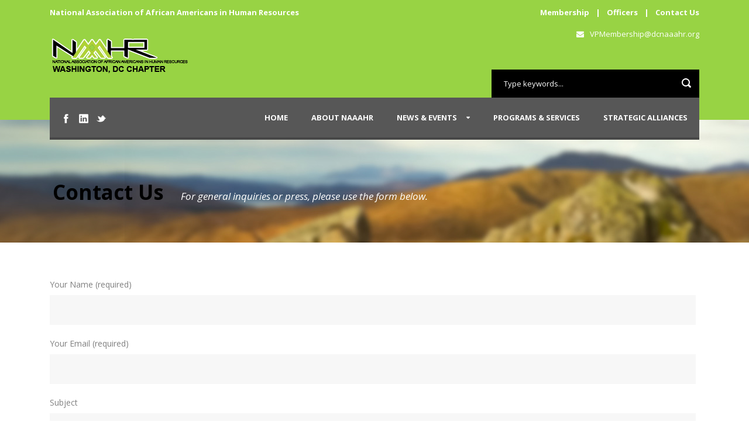

--- FILE ---
content_type: text/html; charset=UTF-8
request_url: http://www.naaahrdc.org/contact-us/
body_size: 26088
content:
<!DOCTYPE html>
<!--[if IE 7]><html class="ie ie7 ltie8 ltie9" lang="en-US"><![endif]-->
<!--[if IE 8]><html class="ie ie8 ltie9" lang="en-US"><![endif]-->
<!--[if !(IE 7) | !(IE 8)  ]><!-->
<html lang="en-US">
<!--<![endif]-->

<head>
	<meta charset="UTF-8" />
	<meta name="viewport" content="width=device-width" />
	<title>National Association of African Americans in Human Resources   &raquo; Contact Us</title>
	<link rel="pingback" href="http://www.naaahrdc.org/xmlrpc.php" />
	
	<link rel='dns-prefetch' href='//fonts.googleapis.com' />
<link rel='dns-prefetch' href='//s.w.org' />
<link rel="alternate" type="application/rss+xml" title="National Association of African Americans in Human Resources &raquo; Feed" href="http://www.naaahrdc.org/feed/" />
<link rel="alternate" type="application/rss+xml" title="National Association of African Americans in Human Resources &raquo; Comments Feed" href="http://www.naaahrdc.org/comments/feed/" />
<link rel="alternate" type="text/calendar" title="National Association of African Americans in Human Resources &raquo; iCal Feed" href="http://www.naaahrdc.org/events/?ical=1" />
		<script type="text/javascript">
			window._wpemojiSettings = {"baseUrl":"https:\/\/s.w.org\/images\/core\/emoji\/11\/72x72\/","ext":".png","svgUrl":"https:\/\/s.w.org\/images\/core\/emoji\/11\/svg\/","svgExt":".svg","source":{"concatemoji":"http:\/\/www.naaahrdc.org\/wp-includes\/js\/wp-emoji-release.min.js?ver=5.0.22"}};
			!function(e,a,t){var n,r,o,i=a.createElement("canvas"),p=i.getContext&&i.getContext("2d");function s(e,t){var a=String.fromCharCode;p.clearRect(0,0,i.width,i.height),p.fillText(a.apply(this,e),0,0);e=i.toDataURL();return p.clearRect(0,0,i.width,i.height),p.fillText(a.apply(this,t),0,0),e===i.toDataURL()}function c(e){var t=a.createElement("script");t.src=e,t.defer=t.type="text/javascript",a.getElementsByTagName("head")[0].appendChild(t)}for(o=Array("flag","emoji"),t.supports={everything:!0,everythingExceptFlag:!0},r=0;r<o.length;r++)t.supports[o[r]]=function(e){if(!p||!p.fillText)return!1;switch(p.textBaseline="top",p.font="600 32px Arial",e){case"flag":return s([55356,56826,55356,56819],[55356,56826,8203,55356,56819])?!1:!s([55356,57332,56128,56423,56128,56418,56128,56421,56128,56430,56128,56423,56128,56447],[55356,57332,8203,56128,56423,8203,56128,56418,8203,56128,56421,8203,56128,56430,8203,56128,56423,8203,56128,56447]);case"emoji":return!s([55358,56760,9792,65039],[55358,56760,8203,9792,65039])}return!1}(o[r]),t.supports.everything=t.supports.everything&&t.supports[o[r]],"flag"!==o[r]&&(t.supports.everythingExceptFlag=t.supports.everythingExceptFlag&&t.supports[o[r]]);t.supports.everythingExceptFlag=t.supports.everythingExceptFlag&&!t.supports.flag,t.DOMReady=!1,t.readyCallback=function(){t.DOMReady=!0},t.supports.everything||(n=function(){t.readyCallback()},a.addEventListener?(a.addEventListener("DOMContentLoaded",n,!1),e.addEventListener("load",n,!1)):(e.attachEvent("onload",n),a.attachEvent("onreadystatechange",function(){"complete"===a.readyState&&t.readyCallback()})),(n=t.source||{}).concatemoji?c(n.concatemoji):n.wpemoji&&n.twemoji&&(c(n.twemoji),c(n.wpemoji)))}(window,document,window._wpemojiSettings);
		</script>
		<style type="text/css">
img.wp-smiley,
img.emoji {
	display: inline !important;
	border: none !important;
	box-shadow: none !important;
	height: 1em !important;
	width: 1em !important;
	margin: 0 .07em !important;
	vertical-align: -0.1em !important;
	background: none !important;
	padding: 0 !important;
}
</style>
<link rel='stylesheet' id='validate-engine-css-css'  href='http://www.naaahrdc.org/wp-content/plugins/wysija-newsletters/css/validationEngine.jquery.css?ver=2.10.2' type='text/css' media='all' />
<link rel='stylesheet' id='layerslider-css'  href='http://www.naaahrdc.org/wp-content/plugins/LayerSlider/static/layerslider/css/layerslider.css?ver=6.1.0' type='text/css' media='all' />
<link rel='stylesheet' id='ls-google-fonts-css'  href='http://fonts.googleapis.com/css?family=Lato:100,300,regular,700,900%7COpen+Sans:300%7CIndie+Flower:regular%7COswald:300,regular,700&#038;subset=latin%2Clatin-ext' type='text/css' media='all' />
<link rel='stylesheet' id='wp-block-library-css'  href='http://www.naaahrdc.org/wp-includes/css/dist/block-library/style.min.css?ver=5.0.22' type='text/css' media='all' />
<link rel='stylesheet' id='contact-form-7-css'  href='http://www.naaahrdc.org/wp-content/plugins/contact-form-7/includes/css/styles.css?ver=5.1.1' type='text/css' media='all' />
<link rel='stylesheet' id='woocommerce-layout-css'  href='http://www.naaahrdc.org/wp-content/plugins/woocommerce/assets/css/woocommerce-layout.css?ver=3.5.10' type='text/css' media='all' />
<link rel='stylesheet' id='woocommerce-smallscreen-css'  href='http://www.naaahrdc.org/wp-content/plugins/woocommerce/assets/css/woocommerce-smallscreen.css?ver=3.5.10' type='text/css' media='only screen and (max-width: 768px)' />
<link rel='stylesheet' id='woocommerce-general-css'  href='http://www.naaahrdc.org/wp-content/plugins/woocommerce/assets/css/woocommerce.css?ver=3.5.10' type='text/css' media='all' />
<style id='woocommerce-inline-inline-css' type='text/css'>
.woocommerce form .form-row .required { visibility: visible; }
</style>
<link rel='stylesheet' id='style-css'  href='http://www.naaahrdc.org/wp-content/themes/charityhub/style.css?ver=5.0.22' type='text/css' media='all' />
<link rel='stylesheet' id='Open-Sans-google-font-css'  href='http://fonts.googleapis.com/css?family=Open+Sans%3A300%2C300italic%2Cregular%2Citalic%2C600%2C600italic%2C700%2C700italic%2C800%2C800italic&#038;subset=greek%2Ccyrillic-ext%2Ccyrillic%2Clatin%2Clatin-ext%2Cvietnamese%2Cgreek-ext&#038;ver=5.0.22' type='text/css' media='all' />
<link rel='stylesheet' id='superfish-css'  href='http://www.naaahrdc.org/wp-content/themes/charityhub/plugins/superfish/css/superfish.css?ver=5.0.22' type='text/css' media='all' />
<link rel='stylesheet' id='dlmenu-css'  href='http://www.naaahrdc.org/wp-content/themes/charityhub/plugins/dl-menu/component.css?ver=5.0.22' type='text/css' media='all' />
<link rel='stylesheet' id='font-awesome-css'  href='http://www.naaahrdc.org/wp-content/themes/charityhub/plugins/font-awesome/css/font-awesome.min.css?ver=5.0.22' type='text/css' media='all' />
<!--[if lt IE 8]>
<link rel='stylesheet' id='font-awesome-ie7-css'  href='http://www.naaahrdc.org/wp-content/themes/charityhub/plugins/font-awesome/css/font-awesome-ie7.min.css?ver=5.0.22' type='text/css' media='all' />
<![endif]-->
<link rel='stylesheet' id='jquery-fancybox-css'  href='http://www.naaahrdc.org/wp-content/themes/charityhub/plugins/fancybox/jquery.fancybox.css?ver=5.0.22' type='text/css' media='all' />
<link rel='stylesheet' id='flexslider-css'  href='http://www.naaahrdc.org/wp-content/themes/charityhub/plugins/flexslider/flexslider.css?ver=5.0.22' type='text/css' media='all' />
<link rel='stylesheet' id='style-responsive-css'  href='http://www.naaahrdc.org/wp-content/themes/charityhub/stylesheet/style-responsive.css?ver=5.0.22' type='text/css' media='all' />
<link rel='stylesheet' id='style-custom-css'  href='http://www.naaahrdc.org/wp-content/themes/charityhub/stylesheet/style-custom.css?ver=5.0.22' type='text/css' media='all' />
<link rel='stylesheet' id='gdlr-woo-style-css'  href='http://www.naaahrdc.org/wp-content/themes/charityhub/stylesheet/gdlr-woocommerce.css?ver=5.0.22' type='text/css' media='all' />
<script type='text/javascript' src='http://www.naaahrdc.org/wp-content/plugins/LayerSlider/static/layerslider/js/greensock.js?ver=1.19.0'></script>
<script type='text/javascript' src='http://www.naaahrdc.org/wp-includes/js/jquery/jquery.js?ver=1.12.4'></script>
<script type='text/javascript' src='http://www.naaahrdc.org/wp-includes/js/jquery/jquery-migrate.min.js?ver=1.4.1'></script>
<script type='text/javascript'>
/* <![CDATA[ */
var LS_Meta = {"v":"6.1.0"};
/* ]]> */
</script>
<script type='text/javascript' src='http://www.naaahrdc.org/wp-content/plugins/LayerSlider/static/layerslider/js/layerslider.kreaturamedia.jquery.js?ver=6.1.0'></script>
<script type='text/javascript' src='http://www.naaahrdc.org/wp-content/plugins/LayerSlider/static/layerslider/js/layerslider.transitions.js?ver=6.1.0'></script>
<meta name="generator" content="Powered by LayerSlider 6.1.0 - Multi-Purpose, Responsive, Parallax, Mobile-Friendly Slider Plugin for WordPress." />
<!-- LayerSlider updates and docs at: https://layerslider.kreaturamedia.com -->
<link rel='https://api.w.org/' href='http://www.naaahrdc.org/wp-json/' />
<link rel="EditURI" type="application/rsd+xml" title="RSD" href="http://www.naaahrdc.org/xmlrpc.php?rsd" />
<link rel="wlwmanifest" type="application/wlwmanifest+xml" href="http://www.naaahrdc.org/wp-includes/wlwmanifest.xml" /> 
<meta name="generator" content="WordPress 5.0.22" />
<meta name="generator" content="WooCommerce 3.5.10" />
<link rel="canonical" href="http://www.naaahrdc.org/contact-us/" />
<link rel='shortlink' href='http://www.naaahrdc.org/?p=3252' />
<link rel="alternate" type="application/json+oembed" href="http://www.naaahrdc.org/wp-json/oembed/1.0/embed?url=http%3A%2F%2Fwww.naaahrdc.org%2Fcontact-us%2F" />
<link rel="alternate" type="text/xml+oembed" href="http://www.naaahrdc.org/wp-json/oembed/1.0/embed?url=http%3A%2F%2Fwww.naaahrdc.org%2Fcontact-us%2F&#038;format=xml" />
<meta name="tec-api-version" content="v1"><meta name="tec-api-origin" content="http://www.naaahrdc.org"><link rel="https://theeventscalendar.com/" href="http://www.naaahrdc.org/wp-json/tribe/events/v1/" /><link rel="shortcut icon" href="http://www.naaahrdc.org/wp-content/uploads/2017/02/dcnaaahr-favicon.jpg" type="image/x-icon" /><!-- load the script for older ie version -->
<!--[if lt IE 9]>
<script src="http://www.naaahrdc.org/wp-content/themes/charityhub/javascript/html5.js" type="text/javascript"></script>
<script src="http://www.naaahrdc.org/wp-content/themes/charityhub/plugins/easy-pie-chart/excanvas.js" type="text/javascript"></script>
<![endif]-->
	<noscript><style>.woocommerce-product-gallery{ opacity: 1 !important; }</style></noscript>
	</head>

<body class="page-template-default page page-id-3252 woocommerce-no-js tribe-no-js">
<div class="body-wrapper  float-menu" data-home="http://www.naaahrdc.org" >
		<header class="gdlr-header-wrapper gdlr-header-style-2 gdlr-centered">

		<!-- top navigation -->
				<div class="top-navigation-wrapper">
			<div class="top-navigation-container container">
				<div class="top-navigation-left">National Association of African Americans in Human Resources</div><div class="top-navigation-right"><a href="http://www.naaahr.org/page/join_renew" target="_blank" >Membership</a> | <a href=" http://www.naaahrdc.org/officers/" >Officers</a> | <a href="http://www.naaahrdc.org/contact-us/" >Contact Us</a> </div>	
				<div class="clear"></div>
			</div>
		</div>
				
		<!-- logo -->
		<div class="gdlr-header-substitute">
			<div class="gdlr-header-container container">
				<div class="gdlr-header-inner">
					<!-- logo -->
					<div class="gdlr-logo gdlr-align-left">
												<a href="http://www.naaahrdc.org" >
							<img src="http://www.naaahrdc.org/wp-content/uploads/2017/02/dcnaaahr-logo-1.png" alt="dcnaaahr-logo" width="240" height="63" />						
						</a>
												<div class="gdlr-responsive-navigation dl-menuwrapper" id="gdlr-responsive-navigation" ><button class="dl-trigger">Open Menu</button><ul id="menu-main" class="dl-menu gdlr-main-mobile-menu"><li id="menu-item-3254" class="menu-item menu-item-type-post_type menu-item-object-page menu-item-home menu-item-3254"><a href="http://www.naaahrdc.org/">Home</a></li>
<li id="menu-item-3255" class="menu-item menu-item-type-post_type menu-item-object-page menu-item-3255"><a href="http://www.naaahrdc.org/about-naaahr/">About NAAAHR</a></li>
<li id="menu-item-3257" class="menu-item menu-item-type-custom menu-item-object-custom menu-item-has-children menu-item-3257"><a href="#">News &#038; Events</a>
<ul class="dl-submenu">
	<li id="menu-item-3268" class="menu-item menu-item-type-post_type menu-item-object-page menu-item-3268"><a href="http://www.naaahrdc.org/stories/">News</a></li>
	<li id="menu-item-3267" class="menu-item menu-item-type-custom menu-item-object-custom menu-item-3267"><a href="http://www.naaahrdc.org/?post_type=tribe_events">Events</a></li>
	<li id="menu-item-3291" class="menu-item menu-item-type-post_type menu-item-object-page menu-item-3291"><a href="http://www.naaahrdc.org/photo-gallery/">Photo Gallery</a></li>
</ul>
</li>
<li id="menu-item-3258" class="menu-item menu-item-type-post_type menu-item-object-page menu-item-3258"><a href="http://www.naaahrdc.org/programs-and-services/">Programs &#038; Services</a></li>
<li id="menu-item-3259" class="menu-item menu-item-type-post_type menu-item-object-page menu-item-3259"><a href="http://www.naaahrdc.org/strategic-alliances/">Strategic Alliances</a></li>
</ul></div>					</div>
					
					<div class="gdlr-logo-right-text gdlr-align-left">
							<i class="gdlr-icon icon-envelope" style="color: #ffff; font-size: 13px; " ></i> VPMembership@dcnaaahr.org					</div>
					<div class="gdlr-header-search"><div class="gdl-search-form">
	<form method="get" id="searchform" action="http://www.naaahrdc.org/">
				<div class="search-text" id="search-text">
			<input type="text" name="s" id="s" autocomplete="off" data-default="Type keywords..." value="Type keywords..." />
		</div>
		<input type="submit" id="searchsubmit" value="" />
		<div class="clear"></div>
	</form>
</div></div>					<div class="clear"></div>
				</div>
			</div>
		</div>
		
		<!-- navigation -->
		<div class="gdlr-navigation-substitute"><div class="gdlr-navigation-wrapper gdlr-align-right"><div class="gdlr-navigation-container container"><nav class="gdlr-navigation" id="gdlr-main-navigation" role="navigation"><ul id="menu-main-1" class="sf-menu gdlr-main-menu"><li  class="menu-item menu-item-type-post_type menu-item-object-page menu-item-home menu-item-3254menu-item menu-item-type-post_type menu-item-object-page menu-item-home menu-item-3254 gdlr-normal-menu"><a href="http://www.naaahrdc.org/">Home</a></li>
<li  class="menu-item menu-item-type-post_type menu-item-object-page menu-item-3255menu-item menu-item-type-post_type menu-item-object-page menu-item-3255 gdlr-normal-menu"><a href="http://www.naaahrdc.org/about-naaahr/">About NAAAHR</a></li>
<li  class="menu-item menu-item-type-custom menu-item-object-custom menu-item-has-children menu-item-3257menu-item menu-item-type-custom menu-item-object-custom menu-item-has-children menu-item-3257 gdlr-normal-menu"><a href="#">News &#038; Events</a>
<ul class="sub-menu">
	<li  class="menu-item menu-item-type-post_type menu-item-object-page menu-item-3268"><a href="http://www.naaahrdc.org/stories/">News</a></li>
	<li  class="menu-item menu-item-type-custom menu-item-object-custom menu-item-3267"><a href="http://www.naaahrdc.org/?post_type=tribe_events">Events</a></li>
	<li  class="menu-item menu-item-type-post_type menu-item-object-page menu-item-3291"><a href="http://www.naaahrdc.org/photo-gallery/">Photo Gallery</a></li>
</ul>
</li>
<li  class="menu-item menu-item-type-post_type menu-item-object-page menu-item-3258menu-item menu-item-type-post_type menu-item-object-page menu-item-3258 gdlr-normal-menu"><a href="http://www.naaahrdc.org/programs-and-services/">Programs &#038; Services</a></li>
<li  class="menu-item menu-item-type-post_type menu-item-object-page menu-item-3259menu-item menu-item-type-post_type menu-item-object-page menu-item-3259 gdlr-normal-menu"><a href="http://www.naaahrdc.org/strategic-alliances/">Strategic Alliances</a></li>
</ul><div class="top-social-wrapper"><div class="social-icon">
<a href="https://www.facebook.com/NAAAHRNational1998" target="_blank" >
<img width="32" height="32" src="http://www.naaahrdc.org/wp-content/themes/charityhub/images/light/social-icon/facebook.png" alt="Facebook" />
</a>
</div>
<div class="social-icon">
<a href="https://www.linkedin.com/groups/96754/profile" target="_blank" >
<img width="32" height="32" src="http://www.naaahrdc.org/wp-content/themes/charityhub/images/light/social-icon/linkedin.png" alt="Linkedin" />
</a>
</div>
<div class="social-icon">
<a href="https://twitter.com/naaahrnatl" target="_blank" >
<img width="32" height="32" src="http://www.naaahrdc.org/wp-content/themes/charityhub/images/light/social-icon/twitter.png" alt="Twitter" />
</a>
</div>
<div class="clear"></div></div><div class="clear"></div></nav></div></div></div>
				<div class="gdlr-page-title-wrapper"  >
			<div class="gdlr-page-title-container container" >
				<div class="gdlr-page-title-inner" >
					<h1 class="gdlr-page-title">Contact Us</h1>
										<span class="gdlr-page-caption">For general inquiries or press, please use the form below.</span>
									</div>	
			</div>	
		</div>	
		<!-- is search -->	</header>
		<div class="content-wrapper">
	<div class="gdlr-content">

		<!-- Above Sidebar Section-->
						
		<!-- Sidebar With Content Section-->
					<div class="main-content-container container gdlr-item-start-content">
				<div class="gdlr-item gdlr-main-content">
					<div role="form" class="wpcf7" id="wpcf7-f3264-p3252-o1" lang="en-US" dir="ltr">
<div class="screen-reader-response"></div>
<form action="/contact-us/#wpcf7-f3264-p3252-o1" method="post" class="wpcf7-form" novalidate="novalidate">
<div style="display: none;">
<input type="hidden" name="_wpcf7" value="3264" />
<input type="hidden" name="_wpcf7_version" value="5.1.1" />
<input type="hidden" name="_wpcf7_locale" value="en_US" />
<input type="hidden" name="_wpcf7_unit_tag" value="wpcf7-f3264-p3252-o1" />
<input type="hidden" name="_wpcf7_container_post" value="3252" />
<input type="hidden" name="g-recaptcha-response" value="" />
</div>
<p><label> Your Name (required)<br />
    <span class="wpcf7-form-control-wrap your-name"><input type="text" name="your-name" value="" size="40" class="wpcf7-form-control wpcf7-text wpcf7-validates-as-required" aria-required="true" aria-invalid="false" /></span> </label></p>
<p><label> Your Email (required)<br />
    <span class="wpcf7-form-control-wrap your-email"><input type="email" name="your-email" value="" size="40" class="wpcf7-form-control wpcf7-text wpcf7-email wpcf7-validates-as-required wpcf7-validates-as-email" aria-required="true" aria-invalid="false" /></span> </label></p>
<p><label> Subject<br />
    <span class="wpcf7-form-control-wrap your-subject"><input type="text" name="your-subject" value="" size="40" class="wpcf7-form-control wpcf7-text" aria-invalid="false" /></span> </label></p>
<p><label> Your Message<br />
    <span class="wpcf7-form-control-wrap your-message"><textarea name="your-message" cols="40" rows="10" class="wpcf7-form-control wpcf7-textarea" aria-invalid="false"></textarea></span> </label></p>
<p><input type="submit" value="Send" class="wpcf7-form-control wpcf7-submit" /></p>
<div class="wpcf7-response-output wpcf7-display-none"></div></form></div>
				</div>
			</div>
			
		
		<!-- Below Sidebar Section-->
		
		
	</div><!-- gdlr-content -->
		<div class="clear" ></div>
	</div><!-- content wrapper -->

		
	<footer class="footer-wrapper" >
				<div class="footer-container container">
										<div class="footer-column twelve columns" id="footer-widget-1" >
					<div id="text-3" class="widget widget_text gdlr-item gdlr-widget"><h3 class="gdlr-widget-title">Contact Information</h3><div class="clear"></div>			<div class="textwidget"><i class="gdlr-icon icon-envelope" style="color: #dadada; font-size: 14px; " ></i>Email : VPMembership@dcnaaahr.org
<div class="clear"></div><div class="gdlr-space" style="margin-top: 10px;"></div>
<i class="gdlr-icon icon-home" style="color: #dadada; font-size: 14px; " ></i>Address : Washington, DC <br/><br/>

<a href="https://www.facebook.com/NAAAHRNational1998"><i class="gdlr-icon icon-facebook" style="color: #fff; font-size: 20px; " ></i></a> <a href="https://twitter.com/naaahrnatl"><i class="gdlr-icon icon-twitter" style="color: #fff; font-size: 20px; " ></i></a>

</div>
		</div>				</div>
									<div class="clear"></div>
		</div>
				
				<div class="copyright-wrapper">
			<div class="copyright-container container">
				<div class="copyright-left">
					Copyright 2019-2025 All Rights Reserved. 				</div>
				<div class="copyright-right">
					Site by EJH Consulting LLC				</div>
				<div class="clear"></div>
			</div>
		</div>
			</footer>
	</div> <!-- body-wrapper -->
		<script>
		( function ( body ) {
			'use strict';
			body.className = body.className.replace( /\btribe-no-js\b/, 'tribe-js' );
		} )( document.body );
		</script>
		<script type="text/javascript"></script><script> /* <![CDATA[ */var tribe_l10n_datatables = {"aria":{"sort_ascending":": activate to sort column ascending","sort_descending":": activate to sort column descending"},"length_menu":"Show _MENU_ entries","empty_table":"No data available in table","info":"Showing _START_ to _END_ of _TOTAL_ entries","info_empty":"Showing 0 to 0 of 0 entries","info_filtered":"(filtered from _MAX_ total entries)","zero_records":"No matching records found","search":"Search:","all_selected_text":"All items on this page were selected. ","select_all_link":"Select all pages","clear_selection":"Clear Selection.","pagination":{"all":"All","next":"Next","previous":"Previous"},"select":{"rows":{"0":"","_":": Selected %d rows","1":": Selected 1 row"}},"datepicker":{"dayNames":["Sunday","Monday","Tuesday","Wednesday","Thursday","Friday","Saturday"],"dayNamesShort":["Sun","Mon","Tue","Wed","Thu","Fri","Sat"],"dayNamesMin":["S","M","T","W","T","F","S"],"monthNames":["January","February","March","April","May","June","July","August","September","October","November","December"],"monthNamesShort":["January","February","March","April","May","June","July","August","September","October","November","December"],"monthNamesMin":["Jan","Feb","Mar","Apr","May","Jun","Jul","Aug","Sep","Oct","Nov","Dec"],"nextText":"Next","prevText":"Prev","currentText":"Today","closeText":"Done","today":"Today","clear":"Clear"}};var tribe_system_info = {"sysinfo_optin_nonce":"3328a810f4","clipboard_btn_text":"Copy to clipboard","clipboard_copied_text":"System info copied","clipboard_fail_text":"Press \"Cmd + C\" to copy"};/* ]]> */ </script>	<script type="text/javascript">
		var c = document.body.className;
		c = c.replace(/woocommerce-no-js/, 'woocommerce-js');
		document.body.className = c;
	</script>
	<script type='text/javascript'>
/* <![CDATA[ */
var wpcf7 = {"apiSettings":{"root":"http:\/\/www.naaahrdc.org\/wp-json\/contact-form-7\/v1","namespace":"contact-form-7\/v1"}};
/* ]]> */
</script>
<script type='text/javascript' src='http://www.naaahrdc.org/wp-content/plugins/contact-form-7/includes/js/scripts.js?ver=5.1.1'></script>
<script type='text/javascript' src='http://www.naaahrdc.org/wp-content/plugins/woocommerce/assets/js/jquery-blockui/jquery.blockUI.min.js?ver=2.70'></script>
<script type='text/javascript'>
/* <![CDATA[ */
var wc_add_to_cart_params = {"ajax_url":"\/wp-admin\/admin-ajax.php","wc_ajax_url":"\/?wc-ajax=%%endpoint%%","i18n_view_cart":"View cart","cart_url":"http:\/\/www.naaahrdc.org\/cart\/","is_cart":"","cart_redirect_after_add":"no"};
/* ]]> */
</script>
<script type='text/javascript' src='http://www.naaahrdc.org/wp-content/plugins/woocommerce/assets/js/frontend/add-to-cart.min.js?ver=3.5.10'></script>
<script type='text/javascript' src='http://www.naaahrdc.org/wp-content/plugins/woocommerce/assets/js/js-cookie/js.cookie.min.js?ver=2.1.4'></script>
<script type='text/javascript'>
/* <![CDATA[ */
var woocommerce_params = {"ajax_url":"\/wp-admin\/admin-ajax.php","wc_ajax_url":"\/?wc-ajax=%%endpoint%%"};
/* ]]> */
</script>
<script type='text/javascript' src='http://www.naaahrdc.org/wp-content/plugins/woocommerce/assets/js/frontend/woocommerce.min.js?ver=3.5.10'></script>
<script type='text/javascript'>
/* <![CDATA[ */
var wc_cart_fragments_params = {"ajax_url":"\/wp-admin\/admin-ajax.php","wc_ajax_url":"\/?wc-ajax=%%endpoint%%","cart_hash_key":"wc_cart_hash_9c34721d0d32b3755b96a18281aa1244","fragment_name":"wc_fragments_9c34721d0d32b3755b96a18281aa1244"};
/* ]]> */
</script>
<script type='text/javascript' src='http://www.naaahrdc.org/wp-content/plugins/woocommerce/assets/js/frontend/cart-fragments.min.js?ver=3.5.10'></script>
<script type='text/javascript' src='http://www.naaahrdc.org/wp-content/themes/charityhub/plugins/superfish/js/superfish.js?ver=1.0'></script>
<script type='text/javascript' src='http://www.naaahrdc.org/wp-includes/js/hoverIntent.min.js?ver=1.8.1'></script>
<script type='text/javascript' src='http://www.naaahrdc.org/wp-content/themes/charityhub/plugins/dl-menu/modernizr.custom.js?ver=1.0'></script>
<script type='text/javascript' src='http://www.naaahrdc.org/wp-content/themes/charityhub/plugins/dl-menu/jquery.dlmenu.js?ver=1.0'></script>
<script type='text/javascript' src='http://www.naaahrdc.org/wp-content/themes/charityhub/plugins/jquery.easing.js?ver=1.0'></script>
<script type='text/javascript' src='http://www.naaahrdc.org/wp-content/themes/charityhub/plugins/fancybox/jquery.fancybox.pack.js?ver=1.0'></script>
<script type='text/javascript' src='http://www.naaahrdc.org/wp-content/themes/charityhub/plugins/fancybox/helpers/jquery.fancybox-media.js?ver=1.0'></script>
<script type='text/javascript' src='http://www.naaahrdc.org/wp-content/themes/charityhub/plugins/fancybox/helpers/jquery.fancybox-thumbs.js?ver=1.0'></script>
<script type='text/javascript' src='http://www.naaahrdc.org/wp-content/plugins/woocommerce/assets/js/flexslider/jquery.flexslider.min.js?ver=2.7.2'></script>
<script type='text/javascript' src='http://www.naaahrdc.org/wp-content/themes/charityhub/javascript/gdlr-script.js?ver=1.0'></script>
<script type='text/javascript' src='http://www.naaahrdc.org/wp-includes/js/wp-embed.min.js?ver=5.0.22'></script>
</body>
</html>